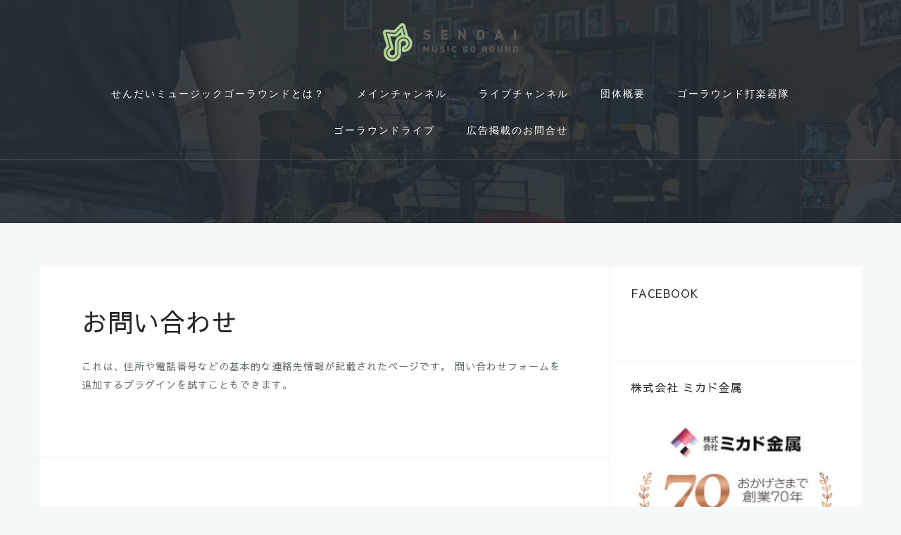

--- FILE ---
content_type: text/html; charset=UTF-8
request_url: http://sendai-musicgoround.com/%E3%81%8A%E5%95%8F%E3%81%84%E5%90%88%E3%82%8F%E3%81%9B/
body_size: 10431
content:
<!DOCTYPE html>
<html lang="ja">
<head>
<meta charset="UTF-8">
<meta name="viewport" content="width=device-width, initial-scale=1">
<link rel="profile" href="http://gmpg.org/xfn/11">
<link rel="pingback" href="http://sendai-musicgoround.com/xmlrpc.php">

<title>お問い合わせ &#8211; せんだいミュージックゴーラウンド</title>
<meta name='robots' content='max-image-preview:large' />
<link rel='dns-prefetch' href='//fonts.googleapis.com' />
<link rel="alternate" type="application/rss+xml" title="せんだいミュージックゴーラウンド &raquo; フィード" href="http://sendai-musicgoround.com/feed/" />
<link rel="alternate" type="application/rss+xml" title="せんだいミュージックゴーラウンド &raquo; コメントフィード" href="http://sendai-musicgoround.com/comments/feed/" />
<link rel="alternate" title="oEmbed (JSON)" type="application/json+oembed" href="http://sendai-musicgoround.com/wp-json/oembed/1.0/embed?url=http%3A%2F%2Fsendai-musicgoround.com%2F%25e3%2581%258a%25e5%2595%258f%25e3%2581%2584%25e5%2590%2588%25e3%2582%258f%25e3%2581%259b%2F" />
<link rel="alternate" title="oEmbed (XML)" type="text/xml+oembed" href="http://sendai-musicgoround.com/wp-json/oembed/1.0/embed?url=http%3A%2F%2Fsendai-musicgoround.com%2F%25e3%2581%258a%25e5%2595%258f%25e3%2581%2584%25e5%2590%2588%25e3%2582%258f%25e3%2581%259b%2F&#038;format=xml" />
<style id='wp-img-auto-sizes-contain-inline-css' type='text/css'>
img:is([sizes=auto i],[sizes^="auto," i]){contain-intrinsic-size:3000px 1500px}
/*# sourceURL=wp-img-auto-sizes-contain-inline-css */
</style>
<link rel='stylesheet' id='sbi_styles-css' href='http://sendai-musicgoround.com/wp-content/plugins/instagram-feed/css/sbi-styles.min.css?ver=6.10.0' type='text/css' media='all' />
<link rel='stylesheet' id='bootstrap-css' href='http://sendai-musicgoround.com/wp-content/themes/astrid/css/bootstrap/bootstrap.min.css?ver=1' type='text/css' media='all' />
<style id='wp-emoji-styles-inline-css' type='text/css'>

	img.wp-smiley, img.emoji {
		display: inline !important;
		border: none !important;
		box-shadow: none !important;
		height: 1em !important;
		width: 1em !important;
		margin: 0 0.07em !important;
		vertical-align: -0.1em !important;
		background: none !important;
		padding: 0 !important;
	}
/*# sourceURL=wp-emoji-styles-inline-css */
</style>
<style id='wp-block-library-inline-css' type='text/css'>
:root{--wp-block-synced-color:#7a00df;--wp-block-synced-color--rgb:122,0,223;--wp-bound-block-color:var(--wp-block-synced-color);--wp-editor-canvas-background:#ddd;--wp-admin-theme-color:#007cba;--wp-admin-theme-color--rgb:0,124,186;--wp-admin-theme-color-darker-10:#006ba1;--wp-admin-theme-color-darker-10--rgb:0,107,160.5;--wp-admin-theme-color-darker-20:#005a87;--wp-admin-theme-color-darker-20--rgb:0,90,135;--wp-admin-border-width-focus:2px}@media (min-resolution:192dpi){:root{--wp-admin-border-width-focus:1.5px}}.wp-element-button{cursor:pointer}:root .has-very-light-gray-background-color{background-color:#eee}:root .has-very-dark-gray-background-color{background-color:#313131}:root .has-very-light-gray-color{color:#eee}:root .has-very-dark-gray-color{color:#313131}:root .has-vivid-green-cyan-to-vivid-cyan-blue-gradient-background{background:linear-gradient(135deg,#00d084,#0693e3)}:root .has-purple-crush-gradient-background{background:linear-gradient(135deg,#34e2e4,#4721fb 50%,#ab1dfe)}:root .has-hazy-dawn-gradient-background{background:linear-gradient(135deg,#faaca8,#dad0ec)}:root .has-subdued-olive-gradient-background{background:linear-gradient(135deg,#fafae1,#67a671)}:root .has-atomic-cream-gradient-background{background:linear-gradient(135deg,#fdd79a,#004a59)}:root .has-nightshade-gradient-background{background:linear-gradient(135deg,#330968,#31cdcf)}:root .has-midnight-gradient-background{background:linear-gradient(135deg,#020381,#2874fc)}:root{--wp--preset--font-size--normal:16px;--wp--preset--font-size--huge:42px}.has-regular-font-size{font-size:1em}.has-larger-font-size{font-size:2.625em}.has-normal-font-size{font-size:var(--wp--preset--font-size--normal)}.has-huge-font-size{font-size:var(--wp--preset--font-size--huge)}.has-text-align-center{text-align:center}.has-text-align-left{text-align:left}.has-text-align-right{text-align:right}.has-fit-text{white-space:nowrap!important}#end-resizable-editor-section{display:none}.aligncenter{clear:both}.items-justified-left{justify-content:flex-start}.items-justified-center{justify-content:center}.items-justified-right{justify-content:flex-end}.items-justified-space-between{justify-content:space-between}.screen-reader-text{border:0;clip-path:inset(50%);height:1px;margin:-1px;overflow:hidden;padding:0;position:absolute;width:1px;word-wrap:normal!important}.screen-reader-text:focus{background-color:#ddd;clip-path:none;color:#444;display:block;font-size:1em;height:auto;left:5px;line-height:normal;padding:15px 23px 14px;text-decoration:none;top:5px;width:auto;z-index:100000}html :where(.has-border-color){border-style:solid}html :where([style*=border-top-color]){border-top-style:solid}html :where([style*=border-right-color]){border-right-style:solid}html :where([style*=border-bottom-color]){border-bottom-style:solid}html :where([style*=border-left-color]){border-left-style:solid}html :where([style*=border-width]){border-style:solid}html :where([style*=border-top-width]){border-top-style:solid}html :where([style*=border-right-width]){border-right-style:solid}html :where([style*=border-bottom-width]){border-bottom-style:solid}html :where([style*=border-left-width]){border-left-style:solid}html :where(img[class*=wp-image-]){height:auto;max-width:100%}:where(figure){margin:0 0 1em}html :where(.is-position-sticky){--wp-admin--admin-bar--position-offset:var(--wp-admin--admin-bar--height,0px)}@media screen and (max-width:600px){html :where(.is-position-sticky){--wp-admin--admin-bar--position-offset:0px}}

/*# sourceURL=wp-block-library-inline-css */
</style><style id='wp-block-paragraph-inline-css' type='text/css'>
.is-small-text{font-size:.875em}.is-regular-text{font-size:1em}.is-large-text{font-size:2.25em}.is-larger-text{font-size:3em}.has-drop-cap:not(:focus):first-letter{float:left;font-size:8.4em;font-style:normal;font-weight:100;line-height:.68;margin:.05em .1em 0 0;text-transform:uppercase}body.rtl .has-drop-cap:not(:focus):first-letter{float:none;margin-left:.1em}p.has-drop-cap.has-background{overflow:hidden}:root :where(p.has-background){padding:1.25em 2.375em}:where(p.has-text-color:not(.has-link-color)) a{color:inherit}p.has-text-align-left[style*="writing-mode:vertical-lr"],p.has-text-align-right[style*="writing-mode:vertical-rl"]{rotate:180deg}
/*# sourceURL=http://sendai-musicgoround.com/wp-includes/blocks/paragraph/style.min.css */
</style>
<style id='global-styles-inline-css' type='text/css'>
:root{--wp--preset--aspect-ratio--square: 1;--wp--preset--aspect-ratio--4-3: 4/3;--wp--preset--aspect-ratio--3-4: 3/4;--wp--preset--aspect-ratio--3-2: 3/2;--wp--preset--aspect-ratio--2-3: 2/3;--wp--preset--aspect-ratio--16-9: 16/9;--wp--preset--aspect-ratio--9-16: 9/16;--wp--preset--color--black: #000000;--wp--preset--color--cyan-bluish-gray: #abb8c3;--wp--preset--color--white: #ffffff;--wp--preset--color--pale-pink: #f78da7;--wp--preset--color--vivid-red: #cf2e2e;--wp--preset--color--luminous-vivid-orange: #ff6900;--wp--preset--color--luminous-vivid-amber: #fcb900;--wp--preset--color--light-green-cyan: #7bdcb5;--wp--preset--color--vivid-green-cyan: #00d084;--wp--preset--color--pale-cyan-blue: #8ed1fc;--wp--preset--color--vivid-cyan-blue: #0693e3;--wp--preset--color--vivid-purple: #9b51e0;--wp--preset--gradient--vivid-cyan-blue-to-vivid-purple: linear-gradient(135deg,rgb(6,147,227) 0%,rgb(155,81,224) 100%);--wp--preset--gradient--light-green-cyan-to-vivid-green-cyan: linear-gradient(135deg,rgb(122,220,180) 0%,rgb(0,208,130) 100%);--wp--preset--gradient--luminous-vivid-amber-to-luminous-vivid-orange: linear-gradient(135deg,rgb(252,185,0) 0%,rgb(255,105,0) 100%);--wp--preset--gradient--luminous-vivid-orange-to-vivid-red: linear-gradient(135deg,rgb(255,105,0) 0%,rgb(207,46,46) 100%);--wp--preset--gradient--very-light-gray-to-cyan-bluish-gray: linear-gradient(135deg,rgb(238,238,238) 0%,rgb(169,184,195) 100%);--wp--preset--gradient--cool-to-warm-spectrum: linear-gradient(135deg,rgb(74,234,220) 0%,rgb(151,120,209) 20%,rgb(207,42,186) 40%,rgb(238,44,130) 60%,rgb(251,105,98) 80%,rgb(254,248,76) 100%);--wp--preset--gradient--blush-light-purple: linear-gradient(135deg,rgb(255,206,236) 0%,rgb(152,150,240) 100%);--wp--preset--gradient--blush-bordeaux: linear-gradient(135deg,rgb(254,205,165) 0%,rgb(254,45,45) 50%,rgb(107,0,62) 100%);--wp--preset--gradient--luminous-dusk: linear-gradient(135deg,rgb(255,203,112) 0%,rgb(199,81,192) 50%,rgb(65,88,208) 100%);--wp--preset--gradient--pale-ocean: linear-gradient(135deg,rgb(255,245,203) 0%,rgb(182,227,212) 50%,rgb(51,167,181) 100%);--wp--preset--gradient--electric-grass: linear-gradient(135deg,rgb(202,248,128) 0%,rgb(113,206,126) 100%);--wp--preset--gradient--midnight: linear-gradient(135deg,rgb(2,3,129) 0%,rgb(40,116,252) 100%);--wp--preset--font-size--small: 13px;--wp--preset--font-size--medium: 20px;--wp--preset--font-size--large: 36px;--wp--preset--font-size--x-large: 42px;--wp--preset--spacing--20: 0.44rem;--wp--preset--spacing--30: 0.67rem;--wp--preset--spacing--40: 1rem;--wp--preset--spacing--50: 1.5rem;--wp--preset--spacing--60: 2.25rem;--wp--preset--spacing--70: 3.38rem;--wp--preset--spacing--80: 5.06rem;--wp--preset--shadow--natural: 6px 6px 9px rgba(0, 0, 0, 0.2);--wp--preset--shadow--deep: 12px 12px 50px rgba(0, 0, 0, 0.4);--wp--preset--shadow--sharp: 6px 6px 0px rgba(0, 0, 0, 0.2);--wp--preset--shadow--outlined: 6px 6px 0px -3px rgb(255, 255, 255), 6px 6px rgb(0, 0, 0);--wp--preset--shadow--crisp: 6px 6px 0px rgb(0, 0, 0);}:where(.is-layout-flex){gap: 0.5em;}:where(.is-layout-grid){gap: 0.5em;}body .is-layout-flex{display: flex;}.is-layout-flex{flex-wrap: wrap;align-items: center;}.is-layout-flex > :is(*, div){margin: 0;}body .is-layout-grid{display: grid;}.is-layout-grid > :is(*, div){margin: 0;}:where(.wp-block-columns.is-layout-flex){gap: 2em;}:where(.wp-block-columns.is-layout-grid){gap: 2em;}:where(.wp-block-post-template.is-layout-flex){gap: 1.25em;}:where(.wp-block-post-template.is-layout-grid){gap: 1.25em;}.has-black-color{color: var(--wp--preset--color--black) !important;}.has-cyan-bluish-gray-color{color: var(--wp--preset--color--cyan-bluish-gray) !important;}.has-white-color{color: var(--wp--preset--color--white) !important;}.has-pale-pink-color{color: var(--wp--preset--color--pale-pink) !important;}.has-vivid-red-color{color: var(--wp--preset--color--vivid-red) !important;}.has-luminous-vivid-orange-color{color: var(--wp--preset--color--luminous-vivid-orange) !important;}.has-luminous-vivid-amber-color{color: var(--wp--preset--color--luminous-vivid-amber) !important;}.has-light-green-cyan-color{color: var(--wp--preset--color--light-green-cyan) !important;}.has-vivid-green-cyan-color{color: var(--wp--preset--color--vivid-green-cyan) !important;}.has-pale-cyan-blue-color{color: var(--wp--preset--color--pale-cyan-blue) !important;}.has-vivid-cyan-blue-color{color: var(--wp--preset--color--vivid-cyan-blue) !important;}.has-vivid-purple-color{color: var(--wp--preset--color--vivid-purple) !important;}.has-black-background-color{background-color: var(--wp--preset--color--black) !important;}.has-cyan-bluish-gray-background-color{background-color: var(--wp--preset--color--cyan-bluish-gray) !important;}.has-white-background-color{background-color: var(--wp--preset--color--white) !important;}.has-pale-pink-background-color{background-color: var(--wp--preset--color--pale-pink) !important;}.has-vivid-red-background-color{background-color: var(--wp--preset--color--vivid-red) !important;}.has-luminous-vivid-orange-background-color{background-color: var(--wp--preset--color--luminous-vivid-orange) !important;}.has-luminous-vivid-amber-background-color{background-color: var(--wp--preset--color--luminous-vivid-amber) !important;}.has-light-green-cyan-background-color{background-color: var(--wp--preset--color--light-green-cyan) !important;}.has-vivid-green-cyan-background-color{background-color: var(--wp--preset--color--vivid-green-cyan) !important;}.has-pale-cyan-blue-background-color{background-color: var(--wp--preset--color--pale-cyan-blue) !important;}.has-vivid-cyan-blue-background-color{background-color: var(--wp--preset--color--vivid-cyan-blue) !important;}.has-vivid-purple-background-color{background-color: var(--wp--preset--color--vivid-purple) !important;}.has-black-border-color{border-color: var(--wp--preset--color--black) !important;}.has-cyan-bluish-gray-border-color{border-color: var(--wp--preset--color--cyan-bluish-gray) !important;}.has-white-border-color{border-color: var(--wp--preset--color--white) !important;}.has-pale-pink-border-color{border-color: var(--wp--preset--color--pale-pink) !important;}.has-vivid-red-border-color{border-color: var(--wp--preset--color--vivid-red) !important;}.has-luminous-vivid-orange-border-color{border-color: var(--wp--preset--color--luminous-vivid-orange) !important;}.has-luminous-vivid-amber-border-color{border-color: var(--wp--preset--color--luminous-vivid-amber) !important;}.has-light-green-cyan-border-color{border-color: var(--wp--preset--color--light-green-cyan) !important;}.has-vivid-green-cyan-border-color{border-color: var(--wp--preset--color--vivid-green-cyan) !important;}.has-pale-cyan-blue-border-color{border-color: var(--wp--preset--color--pale-cyan-blue) !important;}.has-vivid-cyan-blue-border-color{border-color: var(--wp--preset--color--vivid-cyan-blue) !important;}.has-vivid-purple-border-color{border-color: var(--wp--preset--color--vivid-purple) !important;}.has-vivid-cyan-blue-to-vivid-purple-gradient-background{background: var(--wp--preset--gradient--vivid-cyan-blue-to-vivid-purple) !important;}.has-light-green-cyan-to-vivid-green-cyan-gradient-background{background: var(--wp--preset--gradient--light-green-cyan-to-vivid-green-cyan) !important;}.has-luminous-vivid-amber-to-luminous-vivid-orange-gradient-background{background: var(--wp--preset--gradient--luminous-vivid-amber-to-luminous-vivid-orange) !important;}.has-luminous-vivid-orange-to-vivid-red-gradient-background{background: var(--wp--preset--gradient--luminous-vivid-orange-to-vivid-red) !important;}.has-very-light-gray-to-cyan-bluish-gray-gradient-background{background: var(--wp--preset--gradient--very-light-gray-to-cyan-bluish-gray) !important;}.has-cool-to-warm-spectrum-gradient-background{background: var(--wp--preset--gradient--cool-to-warm-spectrum) !important;}.has-blush-light-purple-gradient-background{background: var(--wp--preset--gradient--blush-light-purple) !important;}.has-blush-bordeaux-gradient-background{background: var(--wp--preset--gradient--blush-bordeaux) !important;}.has-luminous-dusk-gradient-background{background: var(--wp--preset--gradient--luminous-dusk) !important;}.has-pale-ocean-gradient-background{background: var(--wp--preset--gradient--pale-ocean) !important;}.has-electric-grass-gradient-background{background: var(--wp--preset--gradient--electric-grass) !important;}.has-midnight-gradient-background{background: var(--wp--preset--gradient--midnight) !important;}.has-small-font-size{font-size: var(--wp--preset--font-size--small) !important;}.has-medium-font-size{font-size: var(--wp--preset--font-size--medium) !important;}.has-large-font-size{font-size: var(--wp--preset--font-size--large) !important;}.has-x-large-font-size{font-size: var(--wp--preset--font-size--x-large) !important;}
/*# sourceURL=global-styles-inline-css */
</style>

<style id='classic-theme-styles-inline-css' type='text/css'>
/*! This file is auto-generated */
.wp-block-button__link{color:#fff;background-color:#32373c;border-radius:9999px;box-shadow:none;text-decoration:none;padding:calc(.667em + 2px) calc(1.333em + 2px);font-size:1.125em}.wp-block-file__button{background:#32373c;color:#fff;text-decoration:none}
/*# sourceURL=/wp-includes/css/classic-themes.min.css */
</style>
<link rel='stylesheet' id='dashicons-css' href='http://sendai-musicgoround.com/wp-includes/css/dashicons.min.css?ver=6.9' type='text/css' media='all' />
<link rel='stylesheet' id='everest-forms-general-css' href='http://sendai-musicgoround.com/wp-content/plugins/everest-forms/assets/css/everest-forms.css?ver=3.4.1' type='text/css' media='all' />
<link rel='stylesheet' id='jquery-intl-tel-input-css' href='http://sendai-musicgoround.com/wp-content/plugins/everest-forms/assets/css/intlTelInput.css?ver=3.4.1' type='text/css' media='all' />
<link rel='stylesheet' id='tinyjpfont-styles-css' href='http://sendai-musicgoround.com/wp-content/plugins/japanese-font-for-tinymce/addfont_lite.css?ver=6.9' type='text/css' media='all' />
<link rel='stylesheet' id='astrid-style-css' href='http://sendai-musicgoround.com/wp-content/themes/astrid/style.css?ver=6.9' type='text/css' media='all' />
<style id='astrid-style-inline-css' type='text/css'>
.site-header {position: fixed;}
.site-header .container { display: block;}
.site-branding { width: 100%; text-align: center;margin-bottom:15px;padding-top:15px;}
.main-navigation { width: 100%;float: none; clear:both;}
.main-navigation ul { float: none;text-align:center;}
.main-navigation li { float: none; display: inline-block;}
.main-navigation ul ul li { display: block; text-align: left;}
.site-title a,.site-title a:hover { color:#ffffff}
.site-description { color:#BDBDBD}
.site-header,.site-header.header-scrolled { background-color:rgba(32,37,41,0.9)}
@media only screen and (max-width: 1024px) { .site-header.has-header,.site-header.has-video,.site-header.has-single,.site-header.has-shortcode { background-color:rgba(32,37,41,0.9)} }
body, .widget-area .widget, .widget-area .widget a { color:#656D6D}
.footer-widgets, .site-footer, .footer-info { background-color:#202529}
body {font-family: 'Open Sans', sans-serif;}
h1, h2, h3, h4, h5, h6, .fact .fact-number, .fact .fact-name, .site-title {font-family: 'Josefin Sans', sans-serif;}
.site-title { font-size:36px; }
.site-description { font-size:14px; }
h1 { font-size:36px; }
h2 { font-size:30px; }
h3 { font-size:24px; }
h4 { font-size:16px; }
h5 { font-size:14px; }
h6 { font-size:12px; }
body { font-size:14px; }

/*# sourceURL=astrid-style-inline-css */
</style>
<link rel='stylesheet' id='astrid-body-fonts-css' href='//fonts.googleapis.com/css?family=Open+Sans%3A300%2C300italic%2C600%2C600italic&#038;ver=6.9' type='text/css' media='all' />
<link rel='stylesheet' id='astrid-headings-fonts-css' href='//fonts.googleapis.com/css?family=Josefin+Sans%3A300italic%2C300&#038;ver=6.9' type='text/css' media='all' />
<link rel='stylesheet' id='font-awesome-css' href='http://sendai-musicgoround.com/wp-content/themes/astrid/fonts/font-awesome.min.css?ver=6.9' type='text/css' media='all' />
<script type="text/javascript" src="http://sendai-musicgoround.com/wp-includes/js/jquery/jquery.min.js?ver=3.7.1" id="jquery-core-js"></script>
<script type="text/javascript" src="http://sendai-musicgoround.com/wp-includes/js/jquery/jquery-migrate.min.js?ver=3.4.1" id="jquery-migrate-js"></script>
<link rel="https://api.w.org/" href="http://sendai-musicgoround.com/wp-json/" /><link rel="alternate" title="JSON" type="application/json" href="http://sendai-musicgoround.com/wp-json/wp/v2/pages/16" /><link rel="EditURI" type="application/rsd+xml" title="RSD" href="http://sendai-musicgoround.com/xmlrpc.php?rsd" />
<meta name="generator" content="WordPress 6.9" />
<meta name="generator" content="Everest Forms 3.4.1" />
<link rel="canonical" href="http://sendai-musicgoround.com/%e3%81%8a%e5%95%8f%e3%81%84%e5%90%88%e3%82%8f%e3%81%9b/" />
<link rel='shortlink' href='http://sendai-musicgoround.com/?p=16' />
	<link rel="preconnect" href="https://fonts.googleapis.com">
	<link rel="preconnect" href="https://fonts.gstatic.com">
	<link href='https://fonts.googleapis.com/css2?display=swap&family=Sawarabi+Gothic' rel='stylesheet'><link rel="icon" href="http://sendai-musicgoround.com/wp-content/uploads/2020/08/cropped-logo-fix-ol-04-コピー-2-32x32.jpg" sizes="32x32" />
<link rel="icon" href="http://sendai-musicgoround.com/wp-content/uploads/2020/08/cropped-logo-fix-ol-04-コピー-2-192x192.jpg" sizes="192x192" />
<link rel="apple-touch-icon" href="http://sendai-musicgoround.com/wp-content/uploads/2020/08/cropped-logo-fix-ol-04-コピー-2-180x180.jpg" />
<meta name="msapplication-TileImage" content="http://sendai-musicgoround.com/wp-content/uploads/2020/08/cropped-logo-fix-ol-04-コピー-2-270x270.jpg" />
		<style type="text/css" id="wp-custom-css">
			table.member
, table.member th
, table.member td
{
	border: none;
}		</style>
			<style id="egf-frontend-styles" type="text/css">
		p {font-family: 'Sawarabi Gothic', sans-serif;font-style: normal;font-weight: 400;} h1 {font-family: 'Sawarabi Gothic', sans-serif;font-style: normal;font-weight: 400;} h2 {font-family: 'Sawarabi Gothic', sans-serif;font-style: normal;font-weight: 400;} h3 {font-family: 'Sawarabi Gothic', sans-serif;font-style: normal;font-weight: 400;} h4 {font-family: 'Sawarabi Gothic', sans-serif;font-style: normal;font-weight: 400;} h5 {font-family: 'Sawarabi Gothic', sans-serif;font-style: normal;font-weight: 400;} h6 {font-family: 'Sawarabi Gothic', sans-serif;font-style: normal;font-weight: 400;} 	</style>
	</head>

<body class="wp-singular page-template page-template-page-templates page-template-contact page-template-page-templatescontact-php page page-id-16 wp-custom-logo wp-theme-astrid everest-forms-no-js">

<div class="preloader">
<div class="preloader-inner">
	<ul><li></li><li></li><li></li><li></li><li></li><li></li></ul>
</div>
</div>

<div id="page" class="site">
	<a class="skip-link screen-reader-text" href="#content">コンテンツへスキップ</a>

	<header id="masthead" class="site-header has-header" role="banner">
		<div class="container">
			<div class="site-branding col-md-4 col-sm-6 col-xs-12">
				<a href="http://sendai-musicgoround.com/" class="custom-logo-link" rel="home"><img width="200" height="62" src="http://sendai-musicgoround.com/wp-content/uploads/2020/08/cropped-logo-fix-ol-04-コピー-2.png" class="custom-logo" alt="せんだいミュージックゴーラウンド" decoding="async" srcset="http://sendai-musicgoround.com/wp-content/uploads/2020/08/cropped-logo-fix-ol-04-コピー-2.png 200w, http://sendai-musicgoround.com/wp-content/uploads/2020/08/cropped-logo-fix-ol-04-コピー-2-100x31.png 100w" sizes="(max-width: 200px) 100vw, 200px" /></a>			</div>
			<div class="btn-menu col-md-8 col-sm-6 col-xs-12"><i class="fa fa-navicon"></i></div>
			<nav id="mainnav" class="main-navigation col-md-8 col-sm-6 col-xs-12" role="navigation">
				<div class="menu-primary-container"><ul id="primary-menu" class="menu"><li id="menu-item-141" class="menu-item menu-item-type-post_type menu-item-object-page menu-item-141"><a href="http://sendai-musicgoround.com/about/">せんだいミュージックゴーラウンドとは？</a></li>
<li id="menu-item-290" class="menu-item menu-item-type-taxonomy menu-item-object-category menu-item-290"><a href="http://sendai-musicgoround.com/category/original/">メインチャンネル</a></li>
<li id="menu-item-293" class="menu-item menu-item-type-taxonomy menu-item-object-category menu-item-293"><a href="http://sendai-musicgoround.com/category/live/">ライブチャンネル</a></li>
<li id="menu-item-335" class="menu-item menu-item-type-post_type menu-item-object-page menu-item-335"><a href="http://sendai-musicgoround.com/%e3%82%b4%e3%83%bc%e3%83%a9%e3%82%a6%e3%83%b3%e3%83%89%e3%83%a1%e3%83%b3%e3%83%90%e3%83%bc%e7%b4%b9%e4%bb%8b/">団体概要</a></li>
<li id="menu-item-503" class="menu-item menu-item-type-taxonomy menu-item-object-category menu-item-503"><a href="http://sendai-musicgoround.com/category/%e3%82%b4%e3%83%bc%e3%83%a9%e3%82%a6%e3%83%b3%e3%83%89%e6%89%93%e6%a5%bd%e5%99%a8%e9%9a%8a/">ゴーラウンド打楽器隊</a></li>
<li id="menu-item-504" class="menu-item menu-item-type-taxonomy menu-item-object-category menu-item-504"><a href="http://sendai-musicgoround.com/category/%e3%82%b4%e3%83%bc%e3%83%a9%e3%82%a6%e3%83%b3%e3%83%89%e3%83%a9%e3%82%a4%e3%83%96/">ゴーラウンドライブ</a></li>
<li id="menu-item-147" class="menu-item menu-item-type-post_type menu-item-object-page menu-item-147"><a href="http://sendai-musicgoround.com/layout/">広告掲載のお問合せ</a></li>
</ul></div>			</nav><!-- #site-navigation -->
		</div>
	</header><!-- #masthead -->

			<div class="header-image">
		<div class="header-info">
			<div class="container">
				<h4 class="header-subtext"></h4>
				<h3 class="header-text"></h3></div></div>		<img class="large-header" src="http://sendai-musicgoround.com/wp-content/uploads/2020/09/cropped-117176390_299674061123827_2183832161972277005_n-2.jpg" width="1920" alt="せんだいミュージックゴーラウンド">
		
								<img class="small-header" src="http://sendai-musicgoround.com/wp-content/uploads/2020/09/117176390_299674061123827_2183832161972277005_n-1.jpg" width="1920" alt="せんだいミュージックゴーラウンド">
			</div>
		

				
	
	<div id="content" class="site-content">
		<div class="container">
	<div id="primary" class="content-area">
		<main id="main" class="site-main" role="main">

			
<article id="post-16" class="post-16 page type-page status-publish hentry clearfix">
	<header class="entry-header">
		<h1 class="entry-title">お問い合わせ</h1>	</header><!-- .entry-header -->

		

	<div class="entry-content">
		
<p>これは、住所や電話番号などの基本的な連絡先情報が記載されたページです。 問い合わせフォームを追加するプラグインを試すこともできます。</p>
	</div><!-- .entry-content -->

	<footer class="entry-footer">
			</footer><!-- .entry-footer -->
</article><!-- #post-## -->

		</main><!-- #main -->
	</div><!-- #primary -->


<aside id="secondary" class="widget-area" role="complementary">
	<aside id="custom_html-3" class="widget_text widget widget_custom_html"><h4 class="widget-title">Facebook</h4><div class="textwidget custom-html-widget"><div id="fb-root"></div>
<script async defer crossorigin="anonymous" src="https://connect.facebook.net/ja_JP/sdk.js#xfbml=1&version=v7.0&appId=268993250220261&autoLogAppEvents=1" nonce="X94AQVbZ"></script>

<div class="fb-page" data-href="https://www.facebook.com/smgr2020/" data-tabs="timeline" data-width="" data-height="" data-small-header="false" data-adapt-container-width="true" data-hide-cover="false" data-show-facepile="true"><blockquote cite="https://www.facebook.com/smgr2020/" class="fb-xfbml-parse-ignore"><a href="https://www.facebook.com/smgr2020/">仙台ミュージックゴーラウンド</a></blockquote></div></div></aside><aside id="media_image-4" class="widget widget_media_image"><h4 class="widget-title">株式会社 ミカド金属</h4><a href="https://www.mikado-kinzoku.co.jp/"><img width="300" height="188" src="http://sendai-musicgoround.com/wp-content/uploads/2020/11/view-img01-300x188.jpg" class="image wp-image-375  attachment-medium size-medium" alt="ミカド金属" style="max-width: 100%; height: auto;" decoding="async" loading="lazy" srcset="http://sendai-musicgoround.com/wp-content/uploads/2020/11/view-img01-300x188.jpg 300w, http://sendai-musicgoround.com/wp-content/uploads/2020/11/view-img01-360x226.jpg 360w, http://sendai-musicgoround.com/wp-content/uploads/2020/11/view-img01-250x157.jpg 250w, http://sendai-musicgoround.com/wp-content/uploads/2020/11/view-img01-100x63.jpg 100w, http://sendai-musicgoround.com/wp-content/uploads/2020/11/view-img01.jpg 478w" sizes="auto, (max-width: 300px) 100vw, 300px" /></a></aside><aside id="media_image-2" class="widget widget_media_image"><h4 class="widget-title">株式会社ホクトコーポレーション</h4><figure style="width: 300px" class="wp-caption alignnone"><a href="http://www.hokuto-web.co.jp/"><img width="300" height="35" src="http://sendai-musicgoround.com/wp-content/uploads/2020/08/hokuto-300x35.png" class="image wp-image-157  attachment-medium size-medium" alt="株式会社ホクトコーポレーション" style="max-width: 100%; height: auto;" title="株式会社ホクトコーポレーション" decoding="async" loading="lazy" srcset="http://sendai-musicgoround.com/wp-content/uploads/2020/08/hokuto-300x35.png 300w, http://sendai-musicgoround.com/wp-content/uploads/2020/08/hokuto-768x90.png 768w, http://sendai-musicgoround.com/wp-content/uploads/2020/08/hokuto-800x97.png 800w, http://sendai-musicgoround.com/wp-content/uploads/2020/08/hokuto.png 826w" sizes="auto, (max-width: 300px) 100vw, 300px" /></a><figcaption class="wp-caption-text">フェイスシールド提供</figcaption></figure></aside><aside id="media_image-3" class="widget widget_media_image"><h4 class="widget-title">ままぱれ</h4><figure style="width: 300px" class="wp-caption alignnone"><a href="https://mamapale.com/" rel="target_blank"><img width="300" height="94" src="http://sendai-musicgoround.com/wp-content/uploads/2020/10/mamapale.jpg" class="image wp-image-283  attachment-full size-full" alt="ままぱれ" style="max-width: 100%; height: auto;" title="ままぱれ" decoding="async" loading="lazy" srcset="http://sendai-musicgoround.com/wp-content/uploads/2020/10/mamapale.jpg 300w, http://sendai-musicgoround.com/wp-content/uploads/2020/10/mamapale-250x78.jpg 250w, http://sendai-musicgoround.com/wp-content/uploads/2020/10/mamapale-100x31.jpg 100w" sizes="auto, (max-width: 300px) 100vw, 300px" /></a><figcaption class="wp-caption-text">協賛</figcaption></figure></aside><aside id="text-12" class="widget widget_text"><h4 class="widget-title">事業支援</h4>			<div class="textwidget"><p><a href="https://ssbj.jp/">仙台市民文化事業団</a></p>
</div>
		</aside></aside><!-- #secondary -->

		</div>
	</div><!-- #content -->

	<div class="footer-wrapper">
				
						<div class="footer-info">
			<div class="container">
				<div class="footer-branding"><a href="http://sendai-musicgoround.com/" title="せんだいミュージックゴーラウンド"><img class="footer-logo" src="http://sendai-musicgoround.com/wp-content/uploads/2020/08/logo-fix-ol-04-コピー.png" alt="せんだいミュージックゴーラウンド" /></a></div>				<div class="footer-contact"></div>			</div>
		</div>
		
		<footer id="colophon" class="site-footer" role="contentinfo">	
			<div class="site-info container">
				<nav id="footernav" class="footer-navigation" role="navigation">
					<div class="menu-primary-container"><ul id="footer-menu" class="menu"><li class="menu-item menu-item-type-post_type menu-item-object-page menu-item-141"><a href="http://sendai-musicgoround.com/about/">せんだいミュージックゴーラウンドとは？</a></li>
<li class="menu-item menu-item-type-taxonomy menu-item-object-category menu-item-290"><a href="http://sendai-musicgoround.com/category/original/">メインチャンネル</a></li>
<li class="menu-item menu-item-type-taxonomy menu-item-object-category menu-item-293"><a href="http://sendai-musicgoround.com/category/live/">ライブチャンネル</a></li>
<li class="menu-item menu-item-type-post_type menu-item-object-page menu-item-335"><a href="http://sendai-musicgoround.com/%e3%82%b4%e3%83%bc%e3%83%a9%e3%82%a6%e3%83%b3%e3%83%89%e3%83%a1%e3%83%b3%e3%83%90%e3%83%bc%e7%b4%b9%e4%bb%8b/">団体概要</a></li>
<li class="menu-item menu-item-type-taxonomy menu-item-object-category menu-item-503"><a href="http://sendai-musicgoround.com/category/%e3%82%b4%e3%83%bc%e3%83%a9%e3%82%a6%e3%83%b3%e3%83%89%e6%89%93%e6%a5%bd%e5%99%a8%e9%9a%8a/">ゴーラウンド打楽器隊</a></li>
<li class="menu-item menu-item-type-taxonomy menu-item-object-category menu-item-504"><a href="http://sendai-musicgoround.com/category/%e3%82%b4%e3%83%bc%e3%83%a9%e3%82%a6%e3%83%b3%e3%83%89%e3%83%a9%e3%82%a4%e3%83%96/">ゴーラウンドライブ</a></li>
<li class="menu-item menu-item-type-post_type menu-item-object-page menu-item-147"><a href="http://sendai-musicgoround.com/layout/">広告掲載のお問合せ</a></li>
</ul></div>				</nav><!-- #site-navigation -->
				<div class="site-copyright">
					<a href="https://ja.wordpress.org/">Powered by WordPress</a><span class="sep"> | </span>テーマ: <a href="http://athemes.com/theme/astrid" rel="nofollow">Astrid</a> by aThemes.				</div>
			</div><!-- .site-info -->
		</footer><!-- #colophon -->
	</div>

</div><!-- #page -->

<script type="speculationrules">
{"prefetch":[{"source":"document","where":{"and":[{"href_matches":"/*"},{"not":{"href_matches":["/wp-*.php","/wp-admin/*","/wp-content/uploads/*","/wp-content/*","/wp-content/plugins/*","/wp-content/themes/astrid/*","/*\\?(.+)"]}},{"not":{"selector_matches":"a[rel~=\"nofollow\"]"}},{"not":{"selector_matches":".no-prefetch, .no-prefetch a"}}]},"eagerness":"conservative"}]}
</script>
<!-- Instagram Feed JS -->
<script type="text/javascript">
var sbiajaxurl = "http://sendai-musicgoround.com/wp-admin/admin-ajax.php";
</script>
	<script type="text/javascript">
		var c = document.body.className;
		c = c.replace( /everest-forms-no-js/, 'everest-forms-js' );
		document.body.className = c;
	</script>
	<script type="text/javascript" src="http://sendai-musicgoround.com/wp-content/themes/astrid/js/main.js?ver=6.9" id="astrid-main-js"></script>
<script type="text/javascript" src="http://sendai-musicgoround.com/wp-content/themes/astrid/js/scripts.min.js?ver=20210510" id="astrid-scripts-js"></script>
<script id="wp-emoji-settings" type="application/json">
{"baseUrl":"https://s.w.org/images/core/emoji/17.0.2/72x72/","ext":".png","svgUrl":"https://s.w.org/images/core/emoji/17.0.2/svg/","svgExt":".svg","source":{"concatemoji":"http://sendai-musicgoround.com/wp-includes/js/wp-emoji-release.min.js?ver=6.9"}}
</script>
<script type="module">
/* <![CDATA[ */
/*! This file is auto-generated */
const a=JSON.parse(document.getElementById("wp-emoji-settings").textContent),o=(window._wpemojiSettings=a,"wpEmojiSettingsSupports"),s=["flag","emoji"];function i(e){try{var t={supportTests:e,timestamp:(new Date).valueOf()};sessionStorage.setItem(o,JSON.stringify(t))}catch(e){}}function c(e,t,n){e.clearRect(0,0,e.canvas.width,e.canvas.height),e.fillText(t,0,0);t=new Uint32Array(e.getImageData(0,0,e.canvas.width,e.canvas.height).data);e.clearRect(0,0,e.canvas.width,e.canvas.height),e.fillText(n,0,0);const a=new Uint32Array(e.getImageData(0,0,e.canvas.width,e.canvas.height).data);return t.every((e,t)=>e===a[t])}function p(e,t){e.clearRect(0,0,e.canvas.width,e.canvas.height),e.fillText(t,0,0);var n=e.getImageData(16,16,1,1);for(let e=0;e<n.data.length;e++)if(0!==n.data[e])return!1;return!0}function u(e,t,n,a){switch(t){case"flag":return n(e,"\ud83c\udff3\ufe0f\u200d\u26a7\ufe0f","\ud83c\udff3\ufe0f\u200b\u26a7\ufe0f")?!1:!n(e,"\ud83c\udde8\ud83c\uddf6","\ud83c\udde8\u200b\ud83c\uddf6")&&!n(e,"\ud83c\udff4\udb40\udc67\udb40\udc62\udb40\udc65\udb40\udc6e\udb40\udc67\udb40\udc7f","\ud83c\udff4\u200b\udb40\udc67\u200b\udb40\udc62\u200b\udb40\udc65\u200b\udb40\udc6e\u200b\udb40\udc67\u200b\udb40\udc7f");case"emoji":return!a(e,"\ud83e\u1fac8")}return!1}function f(e,t,n,a){let r;const o=(r="undefined"!=typeof WorkerGlobalScope&&self instanceof WorkerGlobalScope?new OffscreenCanvas(300,150):document.createElement("canvas")).getContext("2d",{willReadFrequently:!0}),s=(o.textBaseline="top",o.font="600 32px Arial",{});return e.forEach(e=>{s[e]=t(o,e,n,a)}),s}function r(e){var t=document.createElement("script");t.src=e,t.defer=!0,document.head.appendChild(t)}a.supports={everything:!0,everythingExceptFlag:!0},new Promise(t=>{let n=function(){try{var e=JSON.parse(sessionStorage.getItem(o));if("object"==typeof e&&"number"==typeof e.timestamp&&(new Date).valueOf()<e.timestamp+604800&&"object"==typeof e.supportTests)return e.supportTests}catch(e){}return null}();if(!n){if("undefined"!=typeof Worker&&"undefined"!=typeof OffscreenCanvas&&"undefined"!=typeof URL&&URL.createObjectURL&&"undefined"!=typeof Blob)try{var e="postMessage("+f.toString()+"("+[JSON.stringify(s),u.toString(),c.toString(),p.toString()].join(",")+"));",a=new Blob([e],{type:"text/javascript"});const r=new Worker(URL.createObjectURL(a),{name:"wpTestEmojiSupports"});return void(r.onmessage=e=>{i(n=e.data),r.terminate(),t(n)})}catch(e){}i(n=f(s,u,c,p))}t(n)}).then(e=>{for(const n in e)a.supports[n]=e[n],a.supports.everything=a.supports.everything&&a.supports[n],"flag"!==n&&(a.supports.everythingExceptFlag=a.supports.everythingExceptFlag&&a.supports[n]);var t;a.supports.everythingExceptFlag=a.supports.everythingExceptFlag&&!a.supports.flag,a.supports.everything||((t=a.source||{}).concatemoji?r(t.concatemoji):t.wpemoji&&t.twemoji&&(r(t.twemoji),r(t.wpemoji)))});
//# sourceURL=http://sendai-musicgoround.com/wp-includes/js/wp-emoji-loader.min.js
/* ]]> */
</script>

</body>
</html>
